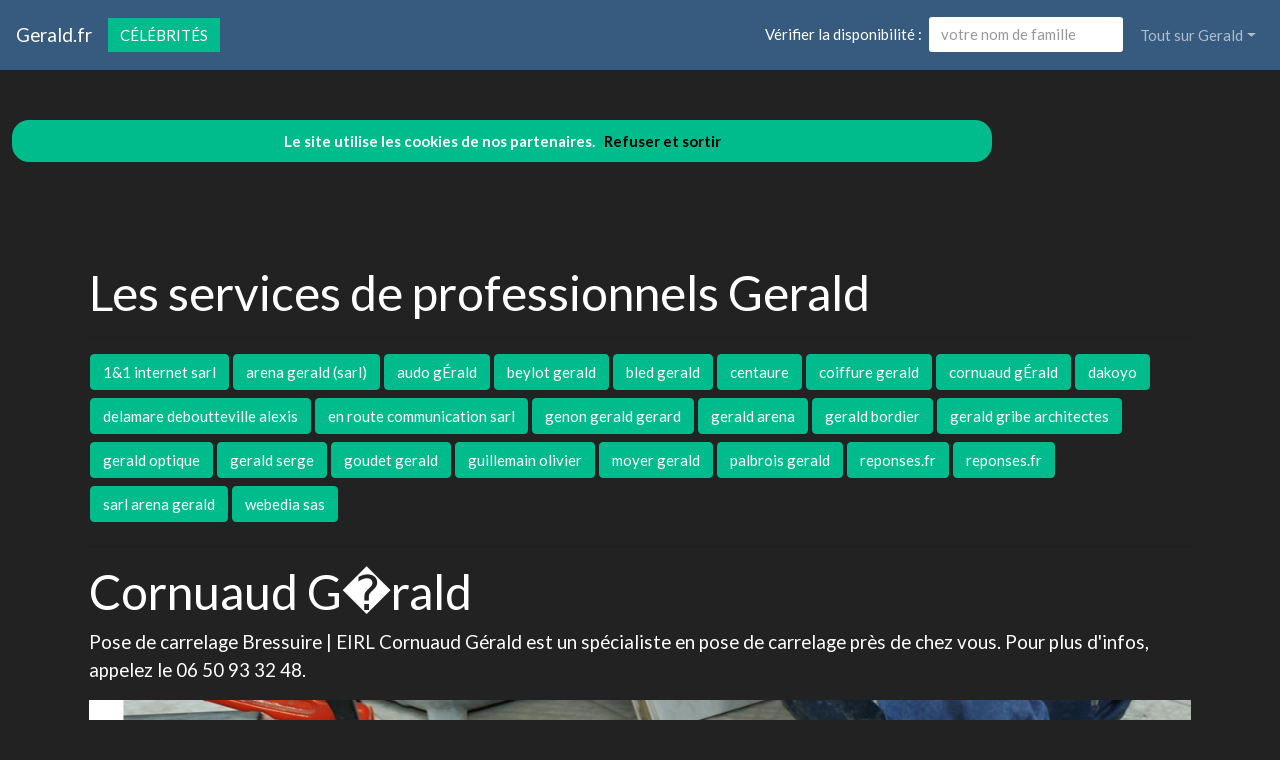

--- FILE ---
content_type: text/html; charset=utf-8
request_url: https://www.gerald.fr/nav-pose-de-carrelage-bressuire-eirl-cornuaud-gerald
body_size: 9047
content:
<!DOCTYPE html>
<html lang="fr">
<head>
<meta charset="utf-8"><title>Cornuaud g�rald Gerald</title>
<meta name="description" content="pose de carrelage bressuire eirl cornuaud gerald">
<meta name="keywords" content="cornuaud,gerald,gerald">
<meta name="viewport" content="width=device-width, initial-scale=1">
<meta http-equiv="X-UA-Compatible" content="IE=edge" /><script src="/my_assets/js/jquery-3.5.1.min.js"></script><script src="/my_assets/js/popper.min.js"></script>
<script src="/my_assets/js/bootstrap.min.js"></script>
<script src="/my_assets/js/custom.js"></script><link rel="icon" href="/assets_search/img/reseaux.ico">
<link rel="stylesheet" href="/my_assets/css/bootstrap.css" media="screen"><link rel="stylesheet" href="/my_assets/css/bootstrap.min.1.css"><link rel="stylesheet" href="/assets_search/css/video.css"><link rel="stylesheet" type="text/css" href="my_assets/css/jquery.horizontal.scroll.css" /><link rel="stylesheet" href="/my_assets/css/cookie.css"></head>
<body>  
<div class="navbar navbar-expand-lg fixed-top navbar-dark bg-primary"><a href="../" class="navbar-brand">Gerald.fr</a><a class="page-link" href="nav-celebrites" style="border-style: solid; text-transform: uppercase;">C&eacute;l&eacute;brit&eacute;s</a>
<button class="navbar-toggler" type="button" data-toggle="collapse" data-target="#navbarResponsive" aria-controls="navbarResponsive" aria-expanded="false" aria-label="Toggle navigation">
<span class="navbar-toggler-icon"></span>
</button>
<div class="collapse navbar-collapse" id="navbarResponsive">
<ul class="navbar-nav">			
</ul>			  
<ul class="nav navbar-nav ml-auto"><li>	
<form class="form-inline my-2 my-lg-0"><div style="vertical-align:bottom; color:#ffffff">V&eacute;rifier la disponibilit&eacute;&nbsp;:&nbsp;&nbsp;</div>
<input class="form-control mr-sm-2" placeholder="votre nom de famille" type="text" name="lastname">
<br /><span id="checkResponse" style="color:#ffffff"></span>
</form></li><li class="nav-item dropdown"><a class="nav-link dropdown-toggle" data-toggle="dropdown" href="#" role="button" aria-haspopup="true" aria-expanded="false">Tout sur Gerald</a><div class="dropdown-menu"><a class="dropdown-item" href="/index.php">Acccueil Gerald.fr</a><a class="dropdown-item" href="/nav-newsarchives">Actualit&eacute;s</a>
<a class="dropdown-item" href="/nav-celebrites">C&eacute;l&eacute;brit&eacute;s</a><a class="dropdown-item" href="/nav-services">Professionnels</a>
<a class="dropdown-item" href="/nav-extensions">International</a>
<div class="dropdown-divider"></div><a class="dropdown-item" href="/nav-newsletter">Newsletter</a><a class="dropdown-item" href="/nav-contact">Contact</a></div>
</li>			
</ul><script src="my_assets/js/cookies.js"></script>
</div></div>
<div class="container">
     <div class="page-header">
        <div class="row">
          <div class="col-lg-12">
            <div class="page-header"><h1>Les services de professionnels Gerald</h1><hr><a href="nav-geraldcohen"><button type="button" class="btn btn-success">1&1 internet sarl</button></a> <a href="nav-couvreur-et-menuisier-a-marquette-lez-lille"><button type="button" class="btn btn-success">arena gerald (sarl)</button></a> <a href="nav-peintre-a-noyal-pontivy-pour-peinture-et-decoration-interieure"><button type="button" class="btn btn-success">audo g&Eacute;rald</button></a> <a href="nav-gerald-beylot"><button type="button" class="btn btn-success">beylot gerald</button></a> <a href="nav-gerald-bled-a-ivry-la-bataille-27"><button type="button" class="btn btn-success">bled gerald</button></a> <a href="nav-gerald-de-montleau"><button type="button" class="btn btn-success">centaure</button></a> <a href="nav-coiffure-gerald-a-cournon-d-auvergne-dans"><button type="button" class="btn btn-success">coiffure gerald</button></a> <a href="nav-pose-de-carrelage-bressuire-eirl-cornuaud-gerald"><button type="button" class="btn btn-success">cornuaud g&Eacute;rald</button></a> <a href="nav-gerald-buthaud-reportages-photographiques-du-monde-entier"><button type="button" class="btn btn-success">dakoyo</button></a> <a href="nav-geraldine-cario-sbfp"><button type="button" class="btn btn-success">delamare deboutteville alexis</button></a> <a href="nav-felicitations-votre-domaine-a-bien-ete-cree-chez-ovh"><button type="button" class="btn btn-success">en route communication sarl</button></a> <a href="nav-gerald-depannage-electromenager-a-cannes-la-bocca-06"><button type="button" class="btn btn-success">genon gerald gerard</button></a> <a href="nav-couvreur-et-menuisier-a-marquette-lez-lille"><button type="button" class="btn btn-success">gerald arena</button></a> <a href="nav-gerald-bordier-conseil-expertise-dechets-energies-environnement"><button type="button" class="btn btn-success">gerald bordier</button></a> <a href="nav-gerald-gribe-architectes"><button type="button" class="btn btn-success">gerald gribe architectes</button></a> <a href="nav-gerald-le-lunetier-la-boutique-du-lunetier-a-pelissanne"><button type="button" class="btn btn-success">gerald optique</button></a> <a href="nav-nom-de-domaine-netissime-com-hebergeur-web"><button type="button" class="btn btn-success">gerald serge</button></a> <a href="nav-paysagiste-orange-goudet-gerald-entretien-jardin-sainte-cecile-les"><button type="button" class="btn btn-success">goudet gerald</button></a> <a href="nav-geraldine-bessac-decoratrice-plasticienne"><button type="button" class="btn btn-success">guillemain olivier</button></a> <a href="nav-gerald-moyer-photographe-de-mode-paris-creation-de-book"><button type="button" class="btn btn-success">moyer gerald</button></a> <a href="nav-amenagement-jardins-et-parcs-a-jonquieres-vaucluse-84"><button type="button" class="btn btn-success">palbrois gerald</button></a> <a href="nav-gerald-vous-guide-rencontre-immobilier-tourisme-auto"><button type="button" class="btn btn-success">reponses.fr</button></a> <a href="nav-geraldine-le-prenom-boites-aux-lettres-personnalisees"><button type="button" class="btn btn-success">reponses.fr</button></a> <a href="nav-couvreur-et-menuisier-a-marquette-lez-lille"><button type="button" class="btn btn-success">sarl arena gerald</button></a> <a href="nav-entrez-c-est-ouvert"><button type="button" class="btn btn-success">webedia sas</button></a> <hr> <h1>Cornuaud G�rald</a></h1><p class="lead">Pose de carrelage Bressuire | EIRL Cornuaud G&eacute;rald est un sp&eacute;cialiste en pose de carrelage pr&egrave;s de chez vous. Pour plus d'infos, appelez le 06 50 93 32 48.</p>
			<figure class="margin-b-2">
			<a href="https://www.cornuaud-gerald.fr" target="_blank"><img style="max-width:100%" class="img-responsive" src="https://media.blogit.fr/output_mass/2016_10_25-15_50_11.38004.120.sgNYMQHhY.png"></a>
			<figcaption class="margin-t-h"><h3><a href="https://www.cornuaud-gerald.fr" target="_blank">cornuaud-gerald.fr</a></h3><p class="text-center"><h6><p class="lead"><i>Pose De Carrelage Bressuire Eirl Cornuaud Gerald</i></p></h6></p></figcaption>
			</figure><br><br>            </div>          </div>
        </div>
      </div>
      <!-- Navbar -->
		<div class="page-header">
        <div class="row">
          <div class="col-lg-12">
      <div class="page-header" id="banner">		
		  <div class="row">	  
		  <div class="col-lg-4">
            <h1>Gerald.fr</h1>
            <p class="lead"><br>Annuaire des c&eacute;l&eacute;brit&eacute;s Gerald</p> <p class="lead">Services de professionnels Gerald</p><p class="lead">Gerald &agrave; l'international</p><p class="lead">Actualit&eacute; r&eacute;cente des Gerald c&eacute;l&egrave;bres</p><p class="lead"><a href="/nav-contact" class="btn btn btn-primary">Inscrivez votre nom dans l'annuaire<br>et devenez c&eacute;l&egrave;bre !</a></p>
			  <p class="lead">R&eacute;f&eacute;rencement autour du mot Gerald</p>
			  <p class="lead">Adresses email personnalis&eacute;es @Gerald.fr</p></div>
		  <div class="col-lg-8">
            <div class="sponsor"><h2>Le site Gerald.fr est en vente</h2><div id="video">	
<div class="embedresize2">
<div id="player"></div></div></div></div></div></div></div></div></div></div>
<div class="row">
<div class="col-lg-12"><h2>Vid&eacute;os Gerald</h2>
<main style="overflow: scroll hidden;">
<div class="wrapper" >
	<div class="col">
	<div class="tooltip3">
	<img src="/images/minibluff_220x112.png" class="thumbnail" data-video-id="PU4U5PzOlpo" alt="Gerald joue au Minibluff">
	<span class="tooltiptext3" data-video-id="PU4U5PzOlpo"><u>Sponsored by minibluff.com</u><br />https://www.facebook.com/LesGrossesTetesArchives/ https://www.youtube.com/channel/UCBKSluVFd384QfiOOJmd1-g VID&#xC9;O&#xA0;...</span>
	</div></div>
	<div class="col">
	<div class="tooltip3">
	<img src="https://i.ytimg.com/vi/lu9jzkicjCA/hqdefault.jpg?sqp=-oaymwEjCPYBEIoBSFryq4qpAxUIARUAAAAAGAElAADIQj0AgKJDeAE=&rs=AOn4CLCgROo61x0TaYsTvbkzxKNKZ6P7vw" class="thumbnail" data-video-id="lu9jzkicjCA" alt="The Herd | Gerald Mccoy 'explains' why choose to sign with the Cowboys and reaction Brees' apology">
	<span class="tooltiptext3" data-video-id="lu9jzkicjCA"><u>SpiderGaming</u><br />The Herd | Gerald Mccoy 'explains' why choose to sign with the Cowboys and reaction Brees' apology LATEST NBA & NFL&#xA0;...</span>
	</div></div>
	<div class="col">
	<div class="tooltip3">
	<img src="https://i.ytimg.com/vi/IvUl7_HaocU/hqdefault.jpg?sqp=-oaymwEjCPYBEIoBSFryq4qpAxUIARUAAAAAGAElAADIQj0AgKJDeAE=&rs=AOn4CLDcWKMrfSY_jQZTwDr_HA7zlYjTOw" class="thumbnail" data-video-id="IvUl7_HaocU" alt="GERALD - Ajo (Official Video)">
	<span class="tooltiptext3" data-video-id="IvUl7_HaocU"><u>Gerald</u><br />FOLE PUBLISHING - https://www.smarturl.it/FolePublishing. GERALD - Ajo (Offici...</span>
	</div></div>
	<div class="col">
	<div class="tooltip3">
	<img src="https://i.ytimg.com/vi/M8-1NK941Uo/hqdefault.jpg?sqp=-oaymwEjCPYBEIoBSFryq4qpAxUIARUAAAAAGAElAADIQj0AgKJDeAE=&rs=AOn4CLCpL5-lyidxLh2B2lQ9jUXmdq3LfQ" class="thumbnail" data-video-id="M8-1NK941Uo" alt="Gerald Gates - GOAT">
	<span class="tooltiptext3" data-video-id="M8-1NK941Uo"><u>Gerald Gates</u><br />Gerald Celente is Founder of the Trends Journal, a weekly, multi-media resource providing analysis & trend forecasts no other ...</span>
	</div></div>
	<div class="col">
	<div class="tooltip3">
	<img src="https://i.ytimg.com/vi/PyJO8W9qmAQ/hqdefault.jpg?sqp=-oaymwEjCPYBEIoBSFryq4qpAxUIARUAAAAAGAElAADIQj0AgKJDeAE=&rs=AOn4CLDMMiIeI1R5F-gdqNj0qbeqwR4VEQ" class="thumbnail" data-video-id="PyJO8W9qmAQ" alt="Hirnforscher: Masken k&#xF6;nnen Verhalten nachhaltig ver&#xE4;ndern. Prof. Gerald H&#xFC;ther im Gespr&#xE4;ch.">
	<span class="tooltiptext3" data-video-id="PyJO8W9qmAQ"><u>Langemann Medien</u><br />http://www.clubderklarenworte.de #denkeselbst #corona #covid-19 #masken #geraldh&#xFC;ther #hirnforschung #unabh&#xE4;ngig&#xA0;...</span>
	</div></div>
	<div class="col">
	<div class="tooltip3">
	<img src="https://i.ytimg.com/vi/RI3-0rTae-U/hqdefault.jpg?sqp=-oaymwEjCPYBEIoBSFryq4qpAxUIARUAAAAAGAElAADIQj0AgKJDeAE=&rs=AOn4CLAEZahVKrSW9H4Qa-MlBTnOSTn_0w" class="thumbnail" data-video-id="RI3-0rTae-U" alt="Marianne Williamson and Dr. Gerald Horne on Protests, Dems' Failures, and 2020 | Useful Idiots">
	<span class="tooltiptext3" data-video-id="RI3-0rTae-U"><u>Rolling Stone</u><br />Hosts Matt Taibbi and Katie Halper discuss a few moments from the past week, including Trump's praise of 'dominating' the ...</span>
	</div></div>
	<div class="col">
	<div class="tooltip3">
	<img src="https://i.ytimg.com/vi/69Uqj-XADww/hqdefault.jpg?sqp=-oaymwEjCPYBEIoBSFryq4qpAxUIARUAAAAAGAElAADIQj0AgKJDeAE=&rs=AOn4CLCZPm1AGLjCIHvd4Q_TqjbKRzCdsg" class="thumbnail" data-video-id="69Uqj-XADww" alt="WELCOME TO SLAVELANDIA">
	<span class="tooltiptext3" data-video-id="69Uqj-XADww"><u>Gerald Celente</u><br />Gerald Celente is Founder of the Trends Journal, a weekly, multi-media resource providing analysis & trend forecasts no other ...</span>
	</div></div>
	<div class="col">
	<div class="tooltip3">
	<img src="https://i.ytimg.com/vi/zU6PKRA3S9A/hqdefault.jpg?sqp=-oaymwEjCPYBEIoBSFryq4qpAxUIARUAAAAAGAElAADIQj0AgKJDeAE=&rs=AOn4CLCddnjzXLPpSTdDEezYOB29NLemkw" class="thumbnail" data-video-id="zU6PKRA3S9A" alt="Gerald Celente - Civil War 2.0, The Greatest Depression and the Third World War">
	<span class="tooltiptext3" data-video-id="zU6PKRA3S9A"><u>Baked Blunts</u><br />Gerald Celente breaks down the state of the world and the trends leading us into the next Civil War, the next Greatest Depression&#xA0;...</span>
	</div></div>
	<div class="col">
	<div class="tooltip3">
	<img src="https://i.ytimg.com/vi/RnkBZqPTKio/hqdefault.jpg?sqp=-oaymwEjCPYBEIoBSFryq4qpAxUIARUAAAAAGAElAADIQj0AgKJDeAE=&rs=AOn4CLCWyQjQjQY3JRSwMYCN1HqWhEpADQ" class="thumbnail" data-video-id="RnkBZqPTKio" alt="Trends Journal: COVID War, Civil War, Divide and Conquer">
	<span class="tooltiptext3" data-video-id="RnkBZqPTKio"><u>Gerald Celente</u><br />Gerald Celente is Founder of the Trends Journal, a weekly, multi-media resource providing analysis & trend forecasts no other ...</span>
	</div></div>
	<div class="col">
	<div class="tooltip3">
	<img src="https://i.ytimg.com/vi/ZwfQEd_cezE/hqdefault.jpg?sqp=-oaymwEjCPYBEIoBSFryq4qpAxUIARUAAAAAGAElAADIQj0AgKJDeAE=&rs=AOn4CLDwbgOy_9CE2HL6AxjgjTS5iI87Dg" class="thumbnail" data-video-id="ZwfQEd_cezE" alt="Was muss man k&#xF6;nnen, um EXTREM viel Geld zu verdienen?">
	<span class="tooltiptext3" data-video-id="ZwfQEd_cezE"><u>Investment Punk Academy by Gerald H&#xF6;rhan</u><br />So wenig Steuern zahlen wie die Reichen (ohne billige Tricks!) Wie lernst du im Webinar am 04.06.20&#xA0;...</span>
	</div></div>
	<div class="col">
	<div class="tooltip3">
	<img src="https://i.ytimg.com/vi/1KOG5tyLHLs/hqdefault.jpg?sqp=-oaymwEjCPYBEIoBSFryq4qpAxUIARUAAAAAGAElAADIQj0AgKJDeAE=&rs=AOn4CLAiF1NoziyDjkm01JK0XzshfDQPFg" class="thumbnail" data-video-id="1KOG5tyLHLs" alt="PREMIERE PRO Is Now 3x FASTER - NVENC Hardware Encoding">
	<span class="tooltiptext3" data-video-id="1KOG5tyLHLs"><u>Gerald Undone</u><br />Discussing the addition of Nvidia's NVENC hardware encoding to Adobe Premiere Pro, allowing for 3x faster exports in H.264 and ...</span>
	</div></div>
	<div class="col">
	<div class="tooltip3">
	<img src="https://i.ytimg.com/vi/Ycdl-3iUT4Y/hqdefault.jpg?sqp=-oaymwEjCPYBEIoBSFryq4qpAxUIARUAAAAAGAElAADIQj0AgKJDeAE=&rs=AOn4CLBdespL7xYtXo-nU19gutuEHHfEgw" class="thumbnail" data-video-id="Ycdl-3iUT4Y" alt="Rezession 2020: Wird unser Geld komplett wertlos?">
	<span class="tooltiptext3" data-video-id="Ycdl-3iUT4Y"><u>Investment Punk Academy by Gerald H&#xF6;rhan</u><br />Firmenbeteiligungen ohne viel Kapital Wie lernst du im Webinar am 21.05. https://bit.ly/ytb-BeteiligungenWebinar Werde Teil&#xA0;...</span>
	</div></div>
	<div class="col">
	<div class="tooltip3">
	<img src="https://i.ytimg.com/vi/WWz8Kp8vI_o/hqdefault.jpg?sqp=-oaymwEjCPYBEIoBSFryq4qpAxUIARUAAAAAGAElAADIQj0AgKJDeAE=&rs=AOn4CLA-DXFL5A9cjkLaNsYnor0OzG-40A" class="thumbnail" data-video-id="WWz8Kp8vI_o" alt="Fr&#xE4;ulein Thunberg, die neue Chefvirologin">
	<span class="tooltiptext3" data-video-id="WWz8Kp8vI_o"><u>Gerald Grosz</u><br />Gerald Celente is Founder of the Trends Journal, a weekly, multi-media resource providing analysis & trend forecasts no other ...</span>
	</div></div>
	<div class="col">
	<div class="tooltip3">
	<img src="https://i.ytimg.com/vi/fI8cl83cBNc/hqdefault.jpg?sqp=-oaymwEjCPYBEIoBSFryq4qpAxUIARUAAAAAGAElAADIQj0AgKJDeAE=&rs=AOn4CLDFjnfrMYxRjeQuZ4SOrSdPhKs57A" class="thumbnail" data-video-id="fI8cl83cBNc" alt="20 Minutes of Pick Up Lines! (Gerald Huston Compilation)">
	<span class="tooltiptext3" data-video-id="fI8cl83cBNc"><u>Gerald Huston</u><br />Gerald Huston going around using his Pick Up lines to pick up random shoppers. Gerald Huston is an upcoming YouTuber that&#xA0;...</span>
	</div></div>
	<div class="col">
	<div class="tooltip3">
	<img src="https://i.ytimg.com/vi/In8eHXq1mP8/hqdefault.jpg?sqp=-oaymwEjCPYBEIoBSFryq4qpAxUIARUAAAAAGAElAADIQj0AgKJDeAE=&rs=AOn4CLDmsTe8qg4PDu2_OTRvAKr4-v8SBg" class="thumbnail" data-video-id="In8eHXq1mP8" alt="Gerald Levert - Funny (Official Video)">
	<span class="tooltiptext3" data-video-id="In8eHXq1mP8"><u>Atlantic Records</u><br />The official video for 'Funny' by Gerald Levert from his album 'G-Spot' - available now! Subscribe for more official content from&#xA0;...</span>
	</div></div>
	<div class="col">
	<div class="tooltip3">
	<img src="https://i.ytimg.com/vi/2oik3xw3rKI/hqdefault.jpg?sqp=-oaymwEjCPYBEIoBSFryq4qpAxUIARUAAAAAGAElAADIQj0AgKJDeAE=&rs=AOn4CLDUnwc1Aq02zEeYmDcXisYmJkD9Sw" class="thumbnail" data-video-id="2oik3xw3rKI" alt="COVID WAR SPARKS POLITICAL WARFARE">
	<span class="tooltiptext3" data-video-id="2oik3xw3rKI"><u>Gerald Celente</u><br />Gerald Celente is Founder of the Trends Journal, a weekly, multi-media resource providing analysis & trend forecasts no other ...</span>
	</div></div>
	<div class="col">
	<div class="tooltip3">
	<img src="https://i.ytimg.com/vi/I6gXpIMIh9s/hqdefault.jpg?sqp=-oaymwEjCPYBEIoBSFryq4qpAxUIARUAAAAAGAElAADIQj0AgKJDeAE=&rs=AOn4CLDgAgr5PaB5y1fEDVsCn72Nlw-Bow" class="thumbnail" data-video-id="I6gXpIMIh9s" alt="Nantaba  - Dina Rukoti ft Gerald Kiweewa Official Video">
	<span class="tooltiptext3" data-video-id="I6gXpIMIh9s"><u>Dina rukoti</u><br />http://itunes.apple.com/album/id1485355135?ls=1&app=i... This is a song that talks about Nantaba, a beautiful girl who is&#xA0;...</span>
	</div></div>
	<div class="col">
	<div class="tooltip3">
	<img src="https://i.ytimg.com/vi/17Fq6ZHbGV4/hqdefault.jpg?sqp=-oaymwEjCPYBEIoBSFryq4qpAxUIARUAAAAAGAElAADIQj0AgKJDeAE=&rs=AOn4CLAQxLaGSbS7sWb8z8C9NP8wuSifIQ" class="thumbnail" data-video-id="17Fq6ZHbGV4" alt="Gerald Gerald, Basboi, Ramengvrl - BOSAN">
	<span class="tooltiptext3" data-video-id="17Fq6ZHbGV4"><u>Gerald Gerald</u><br />We've been home for like 2 months so we make this song for fun. RAP ON THIS BEAT! DOWNLOAD THE FREE BEAT ON&#xA0;...</span>
	</div></div>
	<div class="col">
	<div class="tooltip3">
	<img src="https://i.ytimg.com/vi/9PAuQumhIfo/hqdefault.jpg?sqp=-oaymwEjCPYBEIoBSFryq4qpAxUIARUAAAAAGAElAADIQj0AgKJDeAE=&rs=AOn4CLAqEDhVTvDkUIIhNp8ebMK9VPNz9w" class="thumbnail" data-video-id="9PAuQumhIfo" alt="Trends Journal: Scaredy Cat Planet">
	<span class="tooltiptext3" data-video-id="9PAuQumhIfo"><u>Gerald Celente</u><br />Gerald Celente is Founder of the Trends Journal, a weekly, multi-media resource providing analysis & trend forecasts no other ...</span>
	</div></div>
	<div class="col">
	<div class="tooltip3">
	<img src="https://i.ytimg.com/vi/2PBvmJVKxwY/hqdefault.jpg?sqp=-oaymwEjCPYBEIoBSFryq4qpAxUIARUAAAAAGAElAADIQj0AgKJDeAE=&rs=AOn4CLB4oLTufw6s6FxoOndqlHHaUKaD0g" class="thumbnail" data-video-id="2PBvmJVKxwY" alt="Live Streaming with a Secret Camera! / Live Q&A with Gerald Undone">
	<span class="tooltiptext3" data-video-id="2PBvmJVKxwY"><u>Gerald Undone</u><br />Live hangout and Q&A with Gerald Undone shot on a new, currently unreleased camera. Thanks for watching! Please like&#xA0;...</span>
	</div></div>
	<div class="col">
	<div class="tooltip3">
	<img src="https://i.ytimg.com/vi/1ddddx8kJZQ/hqdefault.jpg?sqp=-oaymwEjCPYBEIoBSFryq4qpAxUIARUAAAAAGAElAADIQj0AgKJDeAE=&rs=AOn4CLA9S8eFawPQA85ctJdOvO1GNYOH0A" class="thumbnail" data-video-id="1ddddx8kJZQ" alt="Peppa Pig Full Episodes | Gerald Giraffe | Cartoons for Children">
	<span class="tooltiptext3" data-video-id="1ddddx8kJZQ"><u>Peppa Pig Asia</u><br />EON-PEP-ECOMP-S07-MULTI-EN Peppa Pig Full Episodes | Gerald Giraffe | Cartoons for Children Remember to hit the like&#xA0;...</span>
	</div></div>
	<div class="col">
	<div class="tooltip3">
	<img src="https://i.ytimg.com/vi/9YYdFMbfZMU/hqdefault.jpg?sqp=-oaymwEjCPYBEIoBSFryq4qpAxUIARUAAAAAGAElAADIQj0AgKJDeAE=&rs=AOn4CLASJMfh5stJPbOMGh7DeNxfgrj-hg" class="thumbnail" data-video-id="9YYdFMbfZMU" alt="Gerald Celente: 'We're in a depression', war next?">
	<span class="tooltiptext3" data-video-id="9YYdFMbfZMU"><u>RT America</u><br />Economist and publisher Gerald Celente joins Rick Sanchez to forecast what's ahead for the troubled global economy at the brink&#xA0;...</span>
	</div></div>
	<div class="col">
	<div class="tooltip3">
	<img src="https://i.ytimg.com/vi/TwSZQC97xxA/hqdefault.jpg?sqp=-oaymwEjCPYBEIoBSFryq4qpAxUIARUAAAAAGAElAADIQj0AgKJDeAE=&rs=AOn4CLAndB9rFkhsi-T00GhAjKwB736x8g" class="thumbnail" data-video-id="TwSZQC97xxA" alt="JANICE DE BELEN NAGSALITA NA SA RELASYON NILA  NI GERALD | BEA AT JOHN LLOYD SCRIPTED ANG LAMBINGAN">
	<span class="tooltiptext3" data-video-id="TwSZQC97xxA"><u>AJ Buena Vlogs</u><br />Sa online chikahan inamin na nga ni Janice de Belen ang relasyon nila ng aktor na si Gerald Anderson. At si Bea Alonzo at John&#xA0;...</span>
	</div></div>
	<div class="col">
	<div class="tooltip3">
	<img src="https://i.ytimg.com/vi/NEdOCvexyck/hqdefault.jpg?sqp=-oaymwEjCPYBEIoBSFryq4qpAxUIARUAAAAAGAElAADIQj0AgKJDeAE=&rs=AOn4CLDO_uBjdj49qWDzgNdz1VHRPA-UDg" class="thumbnail" data-video-id="NEdOCvexyck" alt="Gerald (Finding Dory)">
	<span class="tooltiptext3" data-video-id="NEdOCvexyck"><u>Shadow Heart</u><br />Gerald Celente is Founder of the Trends Journal, a weekly, multi-media resource providing analysis & trend forecasts no other ...</span>
	</div></div>
	<div class="col">
	<div class="tooltip3">
	<img src="https://i.ytimg.com/vi/92A8Vwy1n_M/hqdefault.jpg?sqp=-oaymwEjCPYBEIoBSFryq4qpAxUIARUAAAAAGAElAADIQj0AgKJDeAE=&rs=AOn4CLBRH0YRe5fQMo6anqj5tyObwyH3OA" class="thumbnail" data-video-id="92A8Vwy1n_M" alt="Economic Crash:  No V Shape, No U Shape Recovery">
	<span class="tooltiptext3" data-video-id="92A8Vwy1n_M"><u>Gerald Celente</u><br />Gerald Celente is Founder of the Trends Journal, a weekly, multi-media resource providing analysis & trend forecasts no other ...</span>
	</div></div>
	<div class="col">
	<div class="tooltip3">
	<img src="https://i.ytimg.com/vi/71ebKrT2XlY/hqdefault.jpg?sqp=-oaymwEjCPYBEIoBSFryq4qpAxUIARUAAAAAGAElAADIQj0AgKJDeAE=&rs=AOn4CLCPiHRUxC0n4PmZ6prPiAzbghNpBg" class="thumbnail" data-video-id="71ebKrT2XlY" alt="How to Color Match Cameras & Grade Log Footage without a LUT">
	<span class="tooltiptext3" data-video-id="71ebKrT2XlY"><u>Gerald Undone</u><br />Tutorial on matching the colors from different camera brands, using a color checker, making custom LUTs, and grading log ...</span>
	</div></div>
	<div class="col">
	<div class="tooltip3">
	<img src="https://i.ytimg.com/vi/5q_U2M0DGgw/hqdefault.jpg?sqp=-oaymwEjCPYBEIoBSFryq4qpAxUIARUAAAAAGAElAADIQj0AgKJDeAE=&rs=AOn4CLBXNz58SufiVcWeiykYi1WLesmRQA" class="thumbnail" data-video-id="5q_U2M0DGgw" alt="GTA Online: NEW Gerald Missions, Triple & Double Money and Discounts (GTA 5 Event Week)">
	<span class="tooltiptext3" data-video-id="5q_U2M0DGgw"><u>Gtamen</u><br />This week in GTA Online. New Gerald missions, Triple money and double money, discounts and more in this week's GTA 5 event&#xA0;...</span>
	</div></div>
	<div class="col">
	<div class="tooltip3">
	<img src="https://i.ytimg.com/vi/998DpVhg95g/hqdefault.jpg?sqp=-oaymwEjCPYBEIoBSFryq4qpAxUIARUAAAAAGAElAADIQj0AgKJDeAE=&rs=AOn4CLCfLqadwq-tLQh7oBOoVLYLQ7M7fw" class="thumbnail" data-video-id="998DpVhg95g" alt="Author Gerald Posner: How Republicans, Democrats ensured Pharma profits from coronavirus">
	<span class="tooltiptext3" data-video-id="998DpVhg95g"><u>The Hill</u><br />Author of, 'PHARMA: Greed, Lies and the Poisoning of America,' Gerald Posner explains how Pharma lobbies Democrats and&#xA0;...</span>
	</div></div>
	<div class="col">
	<div class="tooltip3">
	<img src="https://i.ytimg.com/vi/193-XCChDoM/hqdefault.jpg?sqp=-oaymwEjCPYBEIoBSFryq4qpAxUIARUAAAAAGAElAADIQj0AgKJDeAE=&rs=AOn4CLCstLn29CVKXjQ4umLx8LQhJVim4Q" class="thumbnail" data-video-id="193-XCChDoM" alt="GTA Online: All NEW Gerald Missions">
	<span class="tooltiptext3" data-video-id="193-XCChDoM"><u>Gtamen</u><br />In this video/stream I will show off all the new Gerald missions added to GTA 5 today. All missions played on hard. Twitch:&#xA0;...</span>
	</div></div>
	<div class="col">
	<div class="tooltip3">
	<img src="https://i.ytimg.com/vi/Bzbc9oOn1KY/hqdefault.jpg?sqp=-oaymwEjCPYBEIoBSFryq4qpAxUIARUAAAAAGAElAADIQj0AgKJDeAE=&rs=AOn4CLA82zv-n9CQlD_NKcKxqY_SnKiX0Q" class="thumbnail" data-video-id="Bzbc9oOn1KY" alt="All NEW Gerald LAST PLAY Contact Missions Added in GTA Online (Full Walkthrough)">
	<span class="tooltiptext3" data-video-id="Bzbc9oOn1KY"><u>GTA Gentleman</u><br />All NEW Gerald LAST PLAY Contact Missions Added in GTA Online (Full Walkthrough) This guide will show you how you can&#xA0;...</span>
	</div></div>
</div>
</main>
</div></div>
<div class="row2">
<div class="col-lg-12"><br /><h2>Comme Gerald, changez de mutuelle !</h2>Vous aussi, changez de compl&eacute;mentaire sant&eacute; &agrave; tout moment et sans p&eacute;nalit&eacute;: <a href="https://www.secu.fr">comparez et &eacute;conomisez</a>...<br /><br /><a href="https://www.secu.fr"><img src="images/300x250.png" alt="comparer" width="300" height="250"></a><br /><br /><br /><h2>Photos Gerald </h2><div class="row"><div class="column"><b>gerald</b><img src="photos/5/50182_108630.jpg" alt="gerald" style="width:100%"><b>gerald</b><img src="photos/5/50182_108629.jpg" alt="gerald" style="width:100%"><b>invasion, usa, promo, art</b><img src="photos/5/50182_108627.jpg" alt="invasion, usa, promo, art" style="width:100%"><b>gerald</b><img src="photos/5/50182_108625.jpg" alt="gerald" style="width:100%"></div><div class="column"><b>gerald</b><img src="photos/5/50182_108624.jpg" alt="gerald" style="width:100%"><b>gerald</b><img src="photos/5/50182_108623.jpg" alt="gerald" style="width:100%"><b>gerald</b><img src="photos/5/50182_108622.jpg" alt="gerald" style="width:100%"><b>gerald</b><img src="photos/5/50182_108621.jpg" alt="gerald" style="width:100%"></div><div class="column"><b>dd</b><img src="photos/5/50182_108620.jpg" alt="dd" style="width:100%"><b>jerry, kramer</b><img src="photos/5/50182_108619.jpg" alt="jerry, kramer" style="width:100%"><b>gerald</b><img src="photos/5/50182_108618.jpg" alt="gerald" style="width:100%"><b>plisson</b><img src="photos/5/50182_108616.jpg" alt="plisson" style="width:100%"></div><div class="column"><b>gerald</b><img src="photos/5/50182_108615.jpg" alt="gerald" style="width:100%"><b>gerald</b><img src="photos/5/50182_108614.gif" alt="gerald" style="width:100%"><b>gerald</b><img src="photos/5/50182_108612.jpg" alt="gerald" style="width:100%"><b>le, petit, nice, la</b><img src="photos/5/50182_108611.jpg" alt="le, petit, nice, la" style="width:100%"></div>  </div>	
</div></div>
<div class="row">
<div class="col-lg-12"><h2>Autres pr&eacute;noms de c&eacute;l&eacute;brit&eacute;s</h2><br /><a href="https://www.Aur&eacute;lie.fr" rel="nofollow" title="C&eacute;l&eacute;brit&eacute;s Aur&eacute;lie sur le site Aur&eacute;lie.fr" class="btn btn-success">Aur&eacute;lie Retraite - Assurance</a> <a href="https://www.D&eacute;sinfecter.fr" rel="nofollow" title="C&eacute;l&eacute;brit&eacute;s D&eacute;sinfecter sur le site D&eacute;sinfecter.fr" class="btn btn-success">D&eacute;sinfection avec le bon d&eacute;sinfectant</a> <a href="https://www.D&eacute;tecter.fr" rel="nofollow" title="C&eacute;l&eacute;brit&eacute;s D&eacute;tecter sur le site D&eacute;tecter.fr" class="btn btn-success">D&eacute;tections en tout genre</a> <a href="https://www.Oph&eacute;lie.fr" rel="nofollow" title="C&eacute;l&eacute;brit&eacute;s Oph&eacute;lie sur le site Oph&eacute;lie.fr" class="btn btn-success">Oph&eacute;lie Retraite - Assurance</a> <a href="https://www.Plac&eacute;bo.fr" rel="nofollow" title="C&eacute;l&eacute;brit&eacute;s Plac&eacute;bo sur le site Plac&eacute;bo.fr" class="btn btn-success">Effet plac&eacute;bo</a> <a href="https://www.Aubin.fr" rel="nofollow" title="C&eacute;l&eacute;brit&eacute;s Aubin sur le site Aubin.fr" class="btn btn-success">Aubin vous guide et vous conseille</a> <a href="https://www.Remede.fr" rel="nofollow" title="C&eacute;l&eacute;brit&eacute;s Remede sur le site Remede.fr" class="btn btn-success">Rem&eacute;des &eacute;sot&eacute;riques</a> <a href="https://www.Desinfecter.fr" rel="nofollow" title="C&eacute;l&eacute;brit&eacute;s Desinfecter sur le site Desinfecter.fr" class="btn btn-success">D&eacute;sinfectants pour d&eacute;sinfecter</a> <a href="https://www.Placebo.fr" rel="nofollow" title="C&eacute;l&eacute;brit&eacute;s Placebo sur le site Placebo.fr" class="btn btn-success">Effet plac&eacute;bo</a> <a href="https://www.Anais.fr" rel="nofollow" title="C&eacute;l&eacute;brit&eacute;s Anais sur le site Anais.fr" class="btn btn-success">Ana&iuml;s Retraite - Assurance</a> <a href="https://www.Romuald.fr" rel="nofollow" title="C&eacute;l&eacute;brit&eacute;s Romuald sur le site Romuald.fr" class="btn btn-success">Romuald</a> <a href="https://www.Matteo.fr" rel="nofollow" title="C&eacute;l&eacute;brit&eacute;s Matteo sur le site Matteo.fr" class="btn btn-success">Matteo</a> <a href="https://www.Marie-chantale.fr" rel="nofollow" title="C&eacute;l&eacute;brit&eacute;s Marie chantale sur le site Marie chantale.fr" class="btn btn-success">marie-chantale vous conseille</a> <a href="https://www.Marcelle.fr" rel="nofollow" title="C&eacute;l&eacute;brit&eacute;s Marcelle sur le site Marcelle.fr" class="btn btn-success">marcelle  vous conseille</a> <a href="https://www.Jean-michel.fr" rel="nofollow" title="C&eacute;l&eacute;brit&eacute;s Jean michel sur le site Jean michel.fr" class="btn btn-success">Jean-michel</a> <a href="https://www.Christopher.fr" rel="nofollow" title="C&eacute;l&eacute;brit&eacute;s Christopher sur le site Christopher.fr" class="btn btn-success">Christopher</a> <a href="https://www.Chiara.fr" rel="nofollow" title="C&eacute;l&eacute;brit&eacute;s Chiara sur le site Chiara.fr" class="btn btn-success">chiara, m&eacute;lomane italienne</a> <a href="https://www.Chaima.fr" rel="nofollow" title="C&eacute;l&eacute;brit&eacute;s Chaima sur le site Chaima.fr" class="btn btn-success">chaima, danseuse orientale</a> <a href="https://www.Anne-laure.fr" rel="nofollow" title="C&eacute;l&eacute;brit&eacute;s Anne laure sur le site Anne laure.fr" class="btn btn-success">Anne-Laure, le Club</a> <a href="https://www.Adeline.fr" rel="nofollow" title="C&eacute;l&eacute;brit&eacute;s Adeline sur le site Adeline.fr" class="btn btn-success">Adeline Retraite - Assurance</a> </div>
</div><footer id="footer">
<div class="row">
<div class="col-lg-12"><br /><ul class="list-unstyled"><li class="float-lg-left"><a href="/index.php">Accueil Gerald.fr</a>&nbsp;&nbsp;</li><li class="float-lg-left"><a href="/nav-newsarchives">Actualit&eacute;s</a>&nbsp;&nbsp;&nbsp;&nbsp;</li><li class="float-lg-left"><a href="/nav-celebrites">C&eacute;l&eacute;brit&eacute;s</a>&nbsp;&nbsp;&nbsp;&nbsp;</li><li class="float-lg-left"><a href="/nav-services">Professionnels</a>&nbsp;&nbsp;&nbsp;&nbsp;</li><li class="float-lg-left"><a href="/nav-extensions">International</a>&nbsp;&nbsp;&nbsp;&nbsp;</li><li class="float-lg-right"><a href="/nav-mentionslegales">Mentions l&eacute;gales</a>&nbsp;&nbsp;&nbsp;&nbsp;</li>
<li class="float-lg-right"><a href="/nav-contact">Contact</a>&nbsp;&nbsp;&nbsp;&nbsp;</li>
<li class="float-lg-right"><a href="/nav-newsletter">Newsletter</a>&nbsp;&nbsp;&nbsp;&nbsp;</li></ul><br /><br /></div></div></footer><script>
var item = document.getElementsByTagName('MAIN')[0];
window.addEventListener('wheel', function(e) {
if (e.deltaY > 0) item.scrollLeft += 100;
else item.scrollLeft -= 100;
});
</script>
<script src="my_assets/js/jquery.horizontal.scroll.js"></script>
<script>
$(document).ready(function(){
$('#horiz_container_outer').horizontalScroll();
});
</script>
<script>
$('.thumbnail').on('click', function () {
var url = $(this).attr('data-video-id');
var debut = 0;
player.cueVideoById(url,debut);
player.playVideo();
player.setVolume(80); 
});</script><script>
$('.tooltiptext3').on('click', function () {
var url = $(this).attr('data-video-id');
var debut = 0;
player.cueVideoById(url,debut);
player.playVideo();
player.setVolume(80); 
});</script></div><script>
$(function() {
var list = ["albright","asamoah","baticle","brenan","bronner","bull","calderon","celente","cid","ciolek","cohen","dahan","durrell","edelman","fabre","finley","finzi","ford","forton","gardner","genty","godin","green","haxton","henderson","holtom","laroche","larose","levert","martinez","merceron","moore","neveu","okamura","passi","posner","robinson","scarfe","stano","thomas","toto","vanenburg","wallace","watelet","wilkins","wilson"];
    list.sort();
	$("input[name=lastname]").on("change paste keyup", function() {
		var value = $(this).val();
		if($.inArray($(this).val(), list) > -1) {
			$("#checkResponse").text("\u00A0\u00A0\u00A0\u00A0Votre nom est d\u00e9j\u00e0 pris !");
		} else {
			for(i = 0; i < list.length; i++) {
				if(value < list[i]) {
					$("#checkResponse").text("Libre !\u00A0\u00A0\u00A0\u00A0Vous serez avant Gerald " + list[i].toString().toUpperCase());
					break;
				}
				if(i+1 == list.length) {
					$("#checkResponse").text("Libre !\u00A0\u00A0\u00A0\u00A0Vous serez apr\u00e8s Gerald " + list[i].toString().toUpperCase());
					break;
				}
				if(value.toString() > list[i].toString() && value.toString() < list[i + 1].toString()) {
					$("#checkResponse").text("Libre !\u00A0\u00A0\u00A0\u00A0" + "Vous serez entre " + list[i].toString().toUpperCase() + " et " + list[i+1].toString().toUpperCase());
					break;
				}
			}			
		}
	});
});
</script><script>	
var tag = document.createElement('script');
tag.src = "https://www.youtube.com/iframe_api";
var firstScriptTag = document.getElementsByTagName('script')[0];
firstScriptTag.parentNode.insertBefore(tag, firstScriptTag);
var player;
function onYouTubeIframeAPIReady() {
player = new YT.Player('player', {
height: '600',
width: '960',
videoId: 'PU4U5PzOlpo',
playerVars: {
autoplay: 0,
controls: 1,
modestbranding: 1,
fs:1,
showinfo: 0,
iv_load_policy: 3,
rel: 0
},		  
events: {
'onReady': onPlayerReady,
}});
}
function onPlayerReady(event) {
event.target.setVolume(80);  
}
</script>	
</body>
</html>